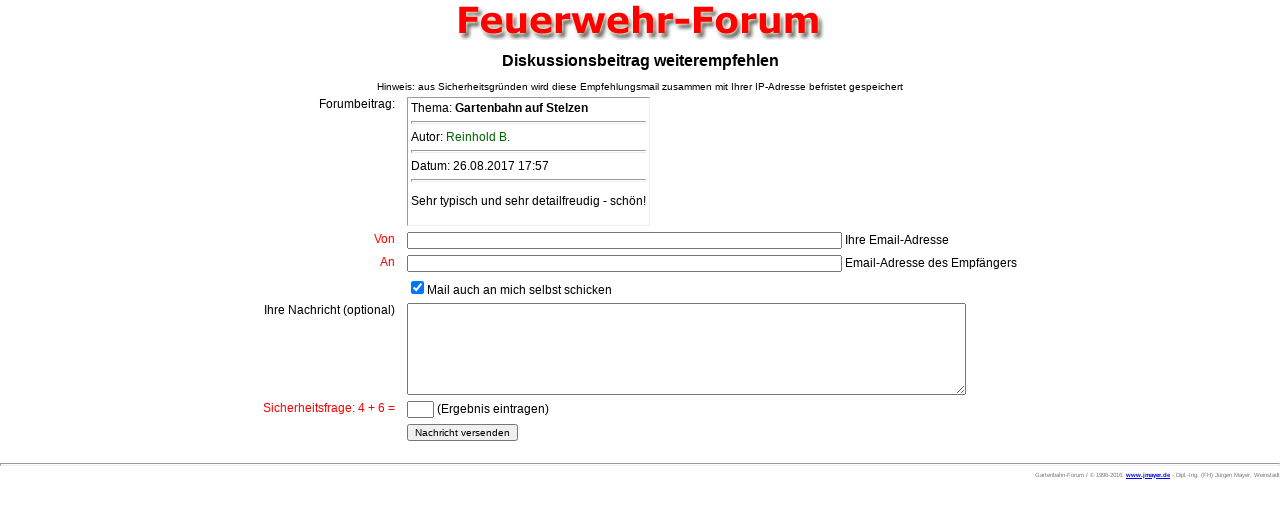

--- FILE ---
content_type: text/html; charset=ISO-8859-1
request_url: http://gartenbahn-forum.de/infomail.php?n=321172
body_size: 2142
content:



<!DOCTYPE HTML PUBLIC "-//W3C//DTD HTML 3.2//EN">
<HTML>
<HEAD>
<meta http-equiv="content-type" content="text/html; charset=utf-8">
<META NAME="keywords" CONTENT="Feuerwehr-Forum, Portal, Forum, Diskussionsforum, Termine, Firmen, Händler, Diskussionforum, Termine, Newsletter, Kleinanzeigen">
<META NAME="description" CONTENT="Feuerwehr, Portal, Community, www.feuerwehr.de, Forum, Fimendatenbank, Firmen-Datenbank, Info-Datenbank, Infos, Diskussionsforum, Termine, Newsletter">
<META NAME="content-language" CONTENT="Deutschland">
<META NAME="author" CONTENT="Jürgen Mayer">
<META NAME="page-topic" CONTENT="Erholung & Freizeit; Hobbys">
<title>
Gartenbahn-Forum</title>
<LINK href="default.css" type=text/css rel=stylesheet />
</HEAD>
<body bgcolor="white">
<script>
    (function(i,s,o,g,r,a,m){i['GoogleAnalyticsObject']=r;i[r]=i[r]||function(){
        (i[r].q=i[r].q||[]).push(arguments)},i[r].l=1*new Date();a=s.createElement(o),
        m=s.getElementsByTagName(o)[0];a.async=1;a.src=g;m.parentNode.insertBefore(a,m)
    })(window,document,'script','//www.google-analytics.com/analytics.js','ga');

    ga('create', 'UA-71867748-1', 'auto');
    ga('send', 'pageview');

</script>

<center><H3><font color="red"></font></H3><p><style>
.mtitel { FONT-SIZE: 18px; FONT-WEIGHT: bold; COLOR: #00000; FONT-FAMILY: Verdana, Geneva, Arial, Helvetica, sans-serif; }
TD {
	FONT-SIZE: 12px; MARGIN: 0px; VERTICAL-ALIGN: top; COLOR: #000000; FONT-FAMILY: Verdana, Arial, Helvetica, sans-serif
}

</style>
<center><img src="http://www.feuerwehr.de/b/fwf.gif"><p>
<center>
<table width="1000">
<tr><td align="center"><H1>Diskussionsbeitrag weiterempfehlen</H1>
<font size="1">Hinweis: aus Sicherheitsgründen wird diese Empfehlungsmail zusammen mit Ihrer IP-Adresse befristet gespeichert</font>

</td></tr>
<tr><td align="center">
<style>
.muss { COLOR: red; }
</style>


<form action="/infomail.php?n=321172" method="post">
<table border="0" cellspacing="3" cellpadding="3">

<tr><td nowrap align=right>Forumbeitrag:</td><td></td><td>
<table cellpadding="3" border="3"><td>

Thema: <b>Gartenbahn auf Stelzen</b>
<hr>Autor: <font color="#006400">Rein<span class="hide">8</span>hol<span class="hide">8</span>d B<span class="hide">8</span>.</font><hr>Datum: 26.08.2017 17:57<hr><p>Sehr typisch und sehr detailfreudig - schön!<br><br>
</td></table>
</td></tr>

<!--
<tr><td colspan="3"><hr></td></tr>
<tr><td colspan="3" align="center">Über dieses Formular können Sie keinen Kontakt zum Anbieter aufnehmen.<br>Sie können über dieses Formular jemanden auf diese Anzeige aufmerksam machen.</td></tr>
<tr><td colspan="3"><hr></td></tr>
-->
<tr><td nowrap align=right class="muss">Von</td><td></td>
<td><input type="text" name="frommail" size=70 maxlength=120 value=""> Ihre Email-Adresse</td></tr>

<tr><td nowrap align=right class="muss">An</td><td></td>
<td><input type="text" name="tomail" size=70 maxlength=120 value=""> Email-Adresse des Empfängers</td></tr>

<tr><td nowrap align=right></td><td></td>
<td><input type="checkbox" name="eigeneMail" value="1" checked>Mail auch an mich selbst schicken<br></td></tr>


<tr><td nowrap align=right valign=top>Ihre Nachricht (optional)</td><td></td>
<td><textarea cols="90" rows="8" name="mailtext"></textarea></td></tr>
<tr><td nowrap align=right class="muss">Sicherheitsfrage: 4 + 6 =</td><td></td>
<td><input type="text" name="sicherheitsfrage" size=2 maxlength=2 value="">  (Ergebnis eintragen)</td></tr>

<tr><td></td><td></td><td>
<input type="hidden" value="1" name="s">
<input type="submit" value="Nachricht versenden" name="submit">
</td></tr>
</table>
</form>


</td></tr></table>
</center>
<hr>
<span class="footertext"><p align="right">Gartenbahn-Forum / &copy; 1996-2016, <a hreF=http://www.jmayer.de target="_blank"><b>www.jmayer.de</b></a> - Dipl.-Ing. (FH) Jürgen Mayer, Weinstadt</a></p></span>



<!-- Piwik -->
<script type="text/javascript">
var pkBaseURL = (("https:" == document.location.protocol) ? "https://www.feuerwehr-forum.de/piwik/" : "http://www.feuerwehr-forum.de/piwik/");
document.write(unescape("%3Cscript src='" + pkBaseURL + "piwik.js' type='text/javascript'%3E%3C/script%3E"));
</script><script type="text/javascript">
try {
var piwikTracker = Piwik.getTracker(pkBaseURL + "piwik.php", 1);
piwikTracker.trackPageView();
piwikTracker.enableLinkTracking();
} catch( err ) {}
</script><noscript><p><img src="http://www.feuerwehr-forum.de/piwik/piwik.php?idsite=1" style="border:0" alt="" /></p></noscript>
<!-- End Piwik Tag -->

</body>
</html>



--- FILE ---
content_type: text/plain
request_url: https://www.google-analytics.com/j/collect?v=1&_v=j102&a=632732923&t=pageview&_s=1&dl=http%3A%2F%2Fgartenbahn-forum.de%2Finfomail.php%3Fn%3D321172&ul=en-us%40posix&dt=Gartenbahn-Forum&sr=1280x720&vp=1280x720&_u=IEBAAEABAAAAACAAI~&jid=1888208428&gjid=1701206112&cid=533684817.1769524757&tid=UA-71867748-1&_gid=1201239348.1769524757&_r=1&_slc=1&z=237468213
body_size: -286
content:
2,cG-BN9LZZ0R7Z